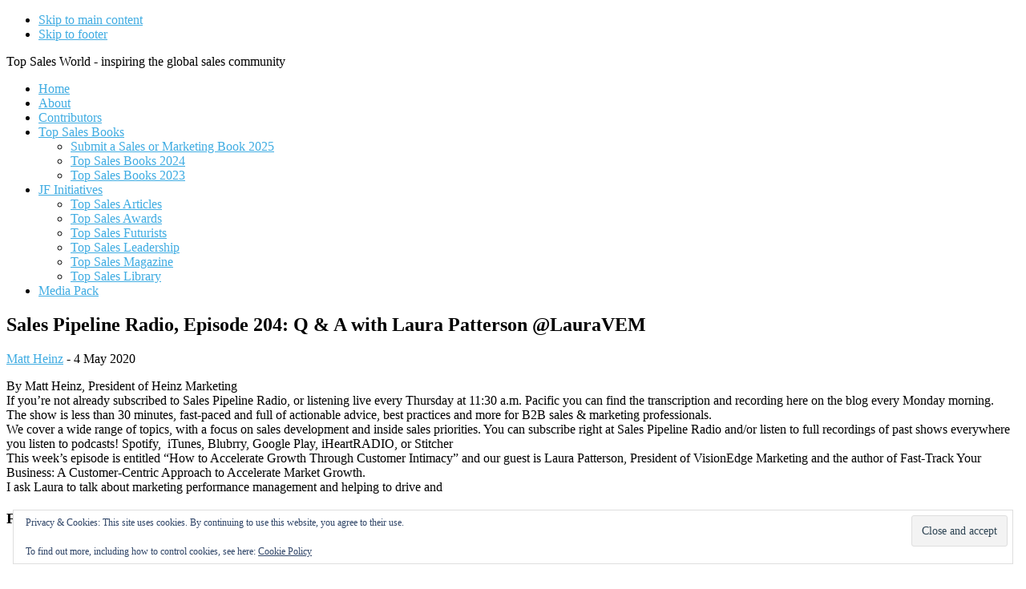

--- FILE ---
content_type: text/html; charset=UTF-8
request_url: https://topsalesworld.com/sales-pipeline-radio-episode-204-q-a-with-laura-patterson-lauravem/
body_size: 10672
content:
<!DOCTYPE html>
<html lang="en-GB">
<head >
<meta charset="UTF-8" />
<meta name="viewport" content="width=device-width, initial-scale=1" />
<title>Sales Pipeline Radio, Episode 204: Q &#038; A with Laura Patterson @LauraVEM</title>
<meta name='robots' content='max-image-preview:large' />
<link rel='dns-prefetch' href='//stats.wp.com' />
<link rel='dns-prefetch' href='//fonts.googleapis.com' />
<link rel='dns-prefetch' href='//code.ionicframework.com' />
<link rel='preconnect' href='//i0.wp.com' />
<link rel='preconnect' href='//c0.wp.com' />
<link rel="alternate" type="application/rss+xml" title=" &raquo; Feed" href="https://topsalesworld.com/feed/" />
<link rel="alternate" type="application/rss+xml" title=" &raquo; Comments Feed" href="https://topsalesworld.com/comments/feed/" />
<link rel="alternate" title="oEmbed (JSON)" type="application/json+oembed" href="https://topsalesworld.com/wp-json/oembed/1.0/embed?url=https%3A%2F%2Ftopsalesworld.com%2Fsales-pipeline-radio-episode-204-q-a-with-laura-patterson-lauravem%2F" />
<link rel="alternate" title="oEmbed (XML)" type="text/xml+oembed" href="https://topsalesworld.com/wp-json/oembed/1.0/embed?url=https%3A%2F%2Ftopsalesworld.com%2Fsales-pipeline-radio-episode-204-q-a-with-laura-patterson-lauravem%2F&#038;format=xml" />
<link rel="canonical" href="https://topsalesworld.com/sales-pipeline-radio-episode-204-q-a-with-laura-patterson-lauravem/" />
<style id='wp-img-auto-sizes-contain-inline-css'>
img:is([sizes=auto i],[sizes^="auto," i]){contain-intrinsic-size:3000px 1500px}
/*# sourceURL=wp-img-auto-sizes-contain-inline-css */
</style>
<link rel='stylesheet' id='infinity-pro-css' href='https://topsalesworld.com/wp-content/themes/infinity-pro/style.css?ver=1.3.2' media='all' />
<style id='infinity-pro-inline-css'>


		a,
		.entry-title a:focus,
		.entry-title a:hover,
		.featured-content .entry-meta a:focus,
		.featured-content .entry-meta a:hover,
		.front-page .genesis-nav-menu a:focus,
		.front-page .genesis-nav-menu a:hover,
		.front-page .offscreen-content-icon button:focus,
		.front-page .offscreen-content-icon button:hover,
		.front-page .white .genesis-nav-menu a:focus,
		.front-page .white .genesis-nav-menu a:hover,
		.genesis-nav-menu a:focus,
		.genesis-nav-menu a:hover,
		.genesis-nav-menu .current-menu-item > a,
		.genesis-nav-menu .sub-menu .current-menu-item > a:focus,
		.genesis-nav-menu .sub-menu .current-menu-item > a:hover,
		.genesis-responsive-menu .genesis-nav-menu a:focus,
		.genesis-responsive-menu .genesis-nav-menu a:hover,
		.menu-toggle:focus,
		.menu-toggle:hover,
		.offscreen-content button:hover,
		.offscreen-content-icon button:hover,
		.site-footer a:focus,
		.site-footer a:hover,
		.sub-menu-toggle:focus,
		.sub-menu-toggle:hover {
			color: #3face2;
		}

		button,
		input[type="button"],
		input[type="reset"],
		input[type="select"],
		input[type="submit"],
		.button,
		.enews-widget input:hover[type="submit"],
		.front-page-1 a.button,
		.front-page-3 a.button,
		.front-page-5 a.button,
		.front-page-7 a.button,
		.footer-widgets .button:hover {
			background-color: #3face2;
			color: #000000;
		}

		
.has-accent-color {
	color: #3face2 !important;
}

.has-accent-background-color {
	background-color: #3face2 !important;
}

.content .wp-block-button .wp-block-button__link:focus,
.content .wp-block-button .wp-block-button__link:hover {
	background-color: #3face2 !important;
	color: #fff;
}

.content .wp-block-button.is-style-outline .wp-block-button__link:focus,
.content .wp-block-button.is-style-outline .wp-block-button__link:hover {
	border-color: #3face2 !important;
	color: #3face2 !important;
}


.entry-content .wp-block-pullquote.is-style-solid-color {
	background-color: #3face2;
}

/*# sourceURL=infinity-pro-inline-css */
</style>
<style id='wp-emoji-styles-inline-css'>

	img.wp-smiley, img.emoji {
		display: inline !important;
		border: none !important;
		box-shadow: none !important;
		height: 1em !important;
		width: 1em !important;
		margin: 0 0.07em !important;
		vertical-align: -0.1em !important;
		background: none !important;
		padding: 0 !important;
	}
/*# sourceURL=wp-emoji-styles-inline-css */
</style>
<style id='wp-block-library-inline-css'>
:root{--wp-block-synced-color:#7a00df;--wp-block-synced-color--rgb:122,0,223;--wp-bound-block-color:var(--wp-block-synced-color);--wp-editor-canvas-background:#ddd;--wp-admin-theme-color:#007cba;--wp-admin-theme-color--rgb:0,124,186;--wp-admin-theme-color-darker-10:#006ba1;--wp-admin-theme-color-darker-10--rgb:0,107,160.5;--wp-admin-theme-color-darker-20:#005a87;--wp-admin-theme-color-darker-20--rgb:0,90,135;--wp-admin-border-width-focus:2px}@media (min-resolution:192dpi){:root{--wp-admin-border-width-focus:1.5px}}.wp-element-button{cursor:pointer}:root .has-very-light-gray-background-color{background-color:#eee}:root .has-very-dark-gray-background-color{background-color:#313131}:root .has-very-light-gray-color{color:#eee}:root .has-very-dark-gray-color{color:#313131}:root .has-vivid-green-cyan-to-vivid-cyan-blue-gradient-background{background:linear-gradient(135deg,#00d084,#0693e3)}:root .has-purple-crush-gradient-background{background:linear-gradient(135deg,#34e2e4,#4721fb 50%,#ab1dfe)}:root .has-hazy-dawn-gradient-background{background:linear-gradient(135deg,#faaca8,#dad0ec)}:root .has-subdued-olive-gradient-background{background:linear-gradient(135deg,#fafae1,#67a671)}:root .has-atomic-cream-gradient-background{background:linear-gradient(135deg,#fdd79a,#004a59)}:root .has-nightshade-gradient-background{background:linear-gradient(135deg,#330968,#31cdcf)}:root .has-midnight-gradient-background{background:linear-gradient(135deg,#020381,#2874fc)}:root{--wp--preset--font-size--normal:16px;--wp--preset--font-size--huge:42px}.has-regular-font-size{font-size:1em}.has-larger-font-size{font-size:2.625em}.has-normal-font-size{font-size:var(--wp--preset--font-size--normal)}.has-huge-font-size{font-size:var(--wp--preset--font-size--huge)}.has-text-align-center{text-align:center}.has-text-align-left{text-align:left}.has-text-align-right{text-align:right}.has-fit-text{white-space:nowrap!important}#end-resizable-editor-section{display:none}.aligncenter{clear:both}.items-justified-left{justify-content:flex-start}.items-justified-center{justify-content:center}.items-justified-right{justify-content:flex-end}.items-justified-space-between{justify-content:space-between}.screen-reader-text{border:0;clip-path:inset(50%);height:1px;margin:-1px;overflow:hidden;padding:0;position:absolute;width:1px;word-wrap:normal!important}.screen-reader-text:focus{background-color:#ddd;clip-path:none;color:#444;display:block;font-size:1em;height:auto;left:5px;line-height:normal;padding:15px 23px 14px;text-decoration:none;top:5px;width:auto;z-index:100000}html :where(.has-border-color){border-style:solid}html :where([style*=border-top-color]){border-top-style:solid}html :where([style*=border-right-color]){border-right-style:solid}html :where([style*=border-bottom-color]){border-bottom-style:solid}html :where([style*=border-left-color]){border-left-style:solid}html :where([style*=border-width]){border-style:solid}html :where([style*=border-top-width]){border-top-style:solid}html :where([style*=border-right-width]){border-right-style:solid}html :where([style*=border-bottom-width]){border-bottom-style:solid}html :where([style*=border-left-width]){border-left-style:solid}html :where(img[class*=wp-image-]){height:auto;max-width:100%}:where(figure){margin:0 0 1em}html :where(.is-position-sticky){--wp-admin--admin-bar--position-offset:var(--wp-admin--admin-bar--height,0px)}@media screen and (max-width:600px){html :where(.is-position-sticky){--wp-admin--admin-bar--position-offset:0px}}

/*# sourceURL=wp-block-library-inline-css */
</style><style id='global-styles-inline-css'>
:root{--wp--preset--aspect-ratio--square: 1;--wp--preset--aspect-ratio--4-3: 4/3;--wp--preset--aspect-ratio--3-4: 3/4;--wp--preset--aspect-ratio--3-2: 3/2;--wp--preset--aspect-ratio--2-3: 2/3;--wp--preset--aspect-ratio--16-9: 16/9;--wp--preset--aspect-ratio--9-16: 9/16;--wp--preset--color--black: #000000;--wp--preset--color--cyan-bluish-gray: #abb8c3;--wp--preset--color--white: #ffffff;--wp--preset--color--pale-pink: #f78da7;--wp--preset--color--vivid-red: #cf2e2e;--wp--preset--color--luminous-vivid-orange: #ff6900;--wp--preset--color--luminous-vivid-amber: #fcb900;--wp--preset--color--light-green-cyan: #7bdcb5;--wp--preset--color--vivid-green-cyan: #00d084;--wp--preset--color--pale-cyan-blue: #8ed1fc;--wp--preset--color--vivid-cyan-blue: #0693e3;--wp--preset--color--vivid-purple: #9b51e0;--wp--preset--color--accent: #3face2;--wp--preset--gradient--vivid-cyan-blue-to-vivid-purple: linear-gradient(135deg,rgb(6,147,227) 0%,rgb(155,81,224) 100%);--wp--preset--gradient--light-green-cyan-to-vivid-green-cyan: linear-gradient(135deg,rgb(122,220,180) 0%,rgb(0,208,130) 100%);--wp--preset--gradient--luminous-vivid-amber-to-luminous-vivid-orange: linear-gradient(135deg,rgb(252,185,0) 0%,rgb(255,105,0) 100%);--wp--preset--gradient--luminous-vivid-orange-to-vivid-red: linear-gradient(135deg,rgb(255,105,0) 0%,rgb(207,46,46) 100%);--wp--preset--gradient--very-light-gray-to-cyan-bluish-gray: linear-gradient(135deg,rgb(238,238,238) 0%,rgb(169,184,195) 100%);--wp--preset--gradient--cool-to-warm-spectrum: linear-gradient(135deg,rgb(74,234,220) 0%,rgb(151,120,209) 20%,rgb(207,42,186) 40%,rgb(238,44,130) 60%,rgb(251,105,98) 80%,rgb(254,248,76) 100%);--wp--preset--gradient--blush-light-purple: linear-gradient(135deg,rgb(255,206,236) 0%,rgb(152,150,240) 100%);--wp--preset--gradient--blush-bordeaux: linear-gradient(135deg,rgb(254,205,165) 0%,rgb(254,45,45) 50%,rgb(107,0,62) 100%);--wp--preset--gradient--luminous-dusk: linear-gradient(135deg,rgb(255,203,112) 0%,rgb(199,81,192) 50%,rgb(65,88,208) 100%);--wp--preset--gradient--pale-ocean: linear-gradient(135deg,rgb(255,245,203) 0%,rgb(182,227,212) 50%,rgb(51,167,181) 100%);--wp--preset--gradient--electric-grass: linear-gradient(135deg,rgb(202,248,128) 0%,rgb(113,206,126) 100%);--wp--preset--gradient--midnight: linear-gradient(135deg,rgb(2,3,129) 0%,rgb(40,116,252) 100%);--wp--preset--font-size--small: 18px;--wp--preset--font-size--medium: 20px;--wp--preset--font-size--large: 26px;--wp--preset--font-size--x-large: 42px;--wp--preset--font-size--normal: 22px;--wp--preset--font-size--larger: 30px;--wp--preset--spacing--20: 0.44rem;--wp--preset--spacing--30: 0.67rem;--wp--preset--spacing--40: 1rem;--wp--preset--spacing--50: 1.5rem;--wp--preset--spacing--60: 2.25rem;--wp--preset--spacing--70: 3.38rem;--wp--preset--spacing--80: 5.06rem;--wp--preset--shadow--natural: 6px 6px 9px rgba(0, 0, 0, 0.2);--wp--preset--shadow--deep: 12px 12px 50px rgba(0, 0, 0, 0.4);--wp--preset--shadow--sharp: 6px 6px 0px rgba(0, 0, 0, 0.2);--wp--preset--shadow--outlined: 6px 6px 0px -3px rgb(255, 255, 255), 6px 6px rgb(0, 0, 0);--wp--preset--shadow--crisp: 6px 6px 0px rgb(0, 0, 0);}:where(.is-layout-flex){gap: 0.5em;}:where(.is-layout-grid){gap: 0.5em;}body .is-layout-flex{display: flex;}.is-layout-flex{flex-wrap: wrap;align-items: center;}.is-layout-flex > :is(*, div){margin: 0;}body .is-layout-grid{display: grid;}.is-layout-grid > :is(*, div){margin: 0;}:where(.wp-block-columns.is-layout-flex){gap: 2em;}:where(.wp-block-columns.is-layout-grid){gap: 2em;}:where(.wp-block-post-template.is-layout-flex){gap: 1.25em;}:where(.wp-block-post-template.is-layout-grid){gap: 1.25em;}.has-black-color{color: var(--wp--preset--color--black) !important;}.has-cyan-bluish-gray-color{color: var(--wp--preset--color--cyan-bluish-gray) !important;}.has-white-color{color: var(--wp--preset--color--white) !important;}.has-pale-pink-color{color: var(--wp--preset--color--pale-pink) !important;}.has-vivid-red-color{color: var(--wp--preset--color--vivid-red) !important;}.has-luminous-vivid-orange-color{color: var(--wp--preset--color--luminous-vivid-orange) !important;}.has-luminous-vivid-amber-color{color: var(--wp--preset--color--luminous-vivid-amber) !important;}.has-light-green-cyan-color{color: var(--wp--preset--color--light-green-cyan) !important;}.has-vivid-green-cyan-color{color: var(--wp--preset--color--vivid-green-cyan) !important;}.has-pale-cyan-blue-color{color: var(--wp--preset--color--pale-cyan-blue) !important;}.has-vivid-cyan-blue-color{color: var(--wp--preset--color--vivid-cyan-blue) !important;}.has-vivid-purple-color{color: var(--wp--preset--color--vivid-purple) !important;}.has-black-background-color{background-color: var(--wp--preset--color--black) !important;}.has-cyan-bluish-gray-background-color{background-color: var(--wp--preset--color--cyan-bluish-gray) !important;}.has-white-background-color{background-color: var(--wp--preset--color--white) !important;}.has-pale-pink-background-color{background-color: var(--wp--preset--color--pale-pink) !important;}.has-vivid-red-background-color{background-color: var(--wp--preset--color--vivid-red) !important;}.has-luminous-vivid-orange-background-color{background-color: var(--wp--preset--color--luminous-vivid-orange) !important;}.has-luminous-vivid-amber-background-color{background-color: var(--wp--preset--color--luminous-vivid-amber) !important;}.has-light-green-cyan-background-color{background-color: var(--wp--preset--color--light-green-cyan) !important;}.has-vivid-green-cyan-background-color{background-color: var(--wp--preset--color--vivid-green-cyan) !important;}.has-pale-cyan-blue-background-color{background-color: var(--wp--preset--color--pale-cyan-blue) !important;}.has-vivid-cyan-blue-background-color{background-color: var(--wp--preset--color--vivid-cyan-blue) !important;}.has-vivid-purple-background-color{background-color: var(--wp--preset--color--vivid-purple) !important;}.has-black-border-color{border-color: var(--wp--preset--color--black) !important;}.has-cyan-bluish-gray-border-color{border-color: var(--wp--preset--color--cyan-bluish-gray) !important;}.has-white-border-color{border-color: var(--wp--preset--color--white) !important;}.has-pale-pink-border-color{border-color: var(--wp--preset--color--pale-pink) !important;}.has-vivid-red-border-color{border-color: var(--wp--preset--color--vivid-red) !important;}.has-luminous-vivid-orange-border-color{border-color: var(--wp--preset--color--luminous-vivid-orange) !important;}.has-luminous-vivid-amber-border-color{border-color: var(--wp--preset--color--luminous-vivid-amber) !important;}.has-light-green-cyan-border-color{border-color: var(--wp--preset--color--light-green-cyan) !important;}.has-vivid-green-cyan-border-color{border-color: var(--wp--preset--color--vivid-green-cyan) !important;}.has-pale-cyan-blue-border-color{border-color: var(--wp--preset--color--pale-cyan-blue) !important;}.has-vivid-cyan-blue-border-color{border-color: var(--wp--preset--color--vivid-cyan-blue) !important;}.has-vivid-purple-border-color{border-color: var(--wp--preset--color--vivid-purple) !important;}.has-vivid-cyan-blue-to-vivid-purple-gradient-background{background: var(--wp--preset--gradient--vivid-cyan-blue-to-vivid-purple) !important;}.has-light-green-cyan-to-vivid-green-cyan-gradient-background{background: var(--wp--preset--gradient--light-green-cyan-to-vivid-green-cyan) !important;}.has-luminous-vivid-amber-to-luminous-vivid-orange-gradient-background{background: var(--wp--preset--gradient--luminous-vivid-amber-to-luminous-vivid-orange) !important;}.has-luminous-vivid-orange-to-vivid-red-gradient-background{background: var(--wp--preset--gradient--luminous-vivid-orange-to-vivid-red) !important;}.has-very-light-gray-to-cyan-bluish-gray-gradient-background{background: var(--wp--preset--gradient--very-light-gray-to-cyan-bluish-gray) !important;}.has-cool-to-warm-spectrum-gradient-background{background: var(--wp--preset--gradient--cool-to-warm-spectrum) !important;}.has-blush-light-purple-gradient-background{background: var(--wp--preset--gradient--blush-light-purple) !important;}.has-blush-bordeaux-gradient-background{background: var(--wp--preset--gradient--blush-bordeaux) !important;}.has-luminous-dusk-gradient-background{background: var(--wp--preset--gradient--luminous-dusk) !important;}.has-pale-ocean-gradient-background{background: var(--wp--preset--gradient--pale-ocean) !important;}.has-electric-grass-gradient-background{background: var(--wp--preset--gradient--electric-grass) !important;}.has-midnight-gradient-background{background: var(--wp--preset--gradient--midnight) !important;}.has-small-font-size{font-size: var(--wp--preset--font-size--small) !important;}.has-medium-font-size{font-size: var(--wp--preset--font-size--medium) !important;}.has-large-font-size{font-size: var(--wp--preset--font-size--large) !important;}.has-x-large-font-size{font-size: var(--wp--preset--font-size--x-large) !important;}
/*# sourceURL=global-styles-inline-css */
</style>

<style id='classic-theme-styles-inline-css'>
/*! This file is auto-generated */
.wp-block-button__link{color:#fff;background-color:#32373c;border-radius:9999px;box-shadow:none;text-decoration:none;padding:calc(.667em + 2px) calc(1.333em + 2px);font-size:1.125em}.wp-block-file__button{background:#32373c;color:#fff;text-decoration:none}
/*# sourceURL=/wp-includes/css/classic-themes.min.css */
</style>
<link rel='stylesheet' id='topblogs_styles-css' href='https://topsalesworld.com/wp-content/plugins/top-50-blogs/css/styles.css?ver=6.9' media='all' />
<link rel='stylesheet' id='custom_styles-css' href='https://topsalesworld.com/wp-content/plugins/tsw-extras/css/styles.css?ver=6.9' media='all' />
<link rel='stylesheet' id='google-fonts-css' href='//fonts.googleapis.com/css?family=Lato%3A300%2C700%2C300italic%7CTitillium+Web%3A600&#038;ver=1.3.2' media='all' />
<link rel='stylesheet' id='infinity-fonts-css' href='//fonts.googleapis.com/css?family=Cormorant+Garamond%3A400%2C400i%2C700%7CRaleway%3A700&#038;ver=1.3.2' media='all' />
<link rel='stylesheet' id='infinity-ionicons-css' href='//code.ionicframework.com/ionicons/2.0.1/css/ionicons.min.css?ver=1.3.2' media='all' />
<link rel='stylesheet' id='infinity-pro-gutenberg-css' href='https://topsalesworld.com/wp-content/themes/infinity-pro/lib/gutenberg/front-end.css?ver=1.3.2' media='all' />
<link rel='stylesheet' id='simple-social-icons-font-css' href='https://topsalesworld.com/wp-content/plugins/simple-social-icons/css/style.css?ver=4.0.0' media='all' />
<script src="https://c0.wp.com/c/6.9/wp-includes/js/jquery/jquery.min.js" id="jquery-core-js"></script>
<script src="https://c0.wp.com/c/6.9/wp-includes/js/jquery/jquery-migrate.min.js" id="jquery-migrate-js"></script>
<script src="https://topsalesworld.com/wp-content/themes/infinity-pro/js/popup2.js?ver=6.9" id="popup2-js"></script>
<link rel="https://api.w.org/" href="https://topsalesworld.com/wp-json/" /><link rel="alternate" title="JSON" type="application/json" href="https://topsalesworld.com/wp-json/wp/v2/posts/9598471" /><link rel="EditURI" type="application/rsd+xml" title="RSD" href="https://topsalesworld.com/xmlrpc.php?rsd" />
	<style>img#wpstats{display:none}</style>
		<!-- Global site tag (gtag.js) - Google Analytics -->
<script async src="https://www.googletagmanager.com/gtag/js?id=UA-376281-13"></script>
<script>
  window.dataLayer = window.dataLayer || [];
  function gtag(){dataLayer.push(arguments);}
  gtag('js', new Date());

  gtag('config', 'UA-376281-13');
</script><link rel="icon" href="https://i0.wp.com/topsalesworld.com/wp-content/uploads/2020/12/cropped-TSW-Favicon.gif?fit=32%2C32&#038;ssl=1" sizes="32x32" />
<link rel="icon" href="https://i0.wp.com/topsalesworld.com/wp-content/uploads/2020/12/cropped-TSW-Favicon.gif?fit=192%2C192&#038;ssl=1" sizes="192x192" />
<link rel="apple-touch-icon" href="https://i0.wp.com/topsalesworld.com/wp-content/uploads/2020/12/cropped-TSW-Favicon.gif?fit=180%2C180&#038;ssl=1" />
<meta name="msapplication-TileImage" content="https://i0.wp.com/topsalesworld.com/wp-content/uploads/2020/12/cropped-TSW-Favicon.gif?fit=270%2C270&#038;ssl=1" />
<link rel='stylesheet' id='eu-cookie-law-style-css' href='https://c0.wp.com/p/jetpack/15.4/modules/widgets/eu-cookie-law/style.css' media='all' />
</head>
<body class="wp-singular post-template-default single single-post postid-9598471 single-format-standard wp-embed-responsive wp-theme-genesis wp-child-theme-infinity-pro header-full-width full-width-content genesis-breadcrumbs-hidden genesis-footer-widgets-visible" itemscope itemtype="https://schema.org/WebPage"><div class="site-container"><ul class="genesis-skip-link"><li><a href="#genesis-content" class="screen-reader-shortcut"> Skip to main content</a></li><li><a href="#genesis-footer-widgets" class="screen-reader-shortcut"> Skip to footer</a></li></ul><header class="site-header" itemscope itemtype="https://schema.org/WPHeader"><div class="wrap"><div class="title-area"><p class="site-title" itemprop="headline"><a href="https://topsalesworld.com/"></a></p><p class="site-description" itemprop="description">Top Sales World - inspiring the global sales community</p></div><nav class="nav-primary" aria-label="Main" itemscope itemtype="https://schema.org/SiteNavigationElement" id="genesis-nav-primary"><div class="wrap"><ul id="menu-main-menu" class="menu genesis-nav-menu menu-primary js-superfish"><li id="menu-item-9664727" class="menu-item menu-item-type-custom menu-item-object-custom menu-item-home menu-item-9664727"><a href="https://topsalesworld.com/" itemprop="url"><span itemprop="name">Home</span></a></li>
<li id="menu-item-9664728" class="menu-item menu-item-type-post_type menu-item-object-page menu-item-9664728"><a href="https://topsalesworld.com/about/" itemprop="url"><span itemprop="name">About</span></a></li>
<li id="menu-item-9668412" class="menu-item menu-item-type-post_type menu-item-object-page menu-item-9668412"><a href="https://topsalesworld.com/top-sales-contributors/" itemprop="url"><span itemprop="name">Contributors</span></a></li>
<li id="menu-item-9725322" class="menu-item menu-item-type-post_type menu-item-object-page menu-item-has-children menu-item-9725322"><a href="https://topsalesworld.com/top-sales-books/" itemprop="url"><span itemprop="name">Top Sales Books</span></a>
<ul class="sub-menu">
	<li id="menu-item-9725324" class="menu-item menu-item-type-post_type menu-item-object-page menu-item-9725324"><a href="https://topsalesworld.com/top-sales-books/submit-a-sales-or-marketing-book-2025/" itemprop="url"><span itemprop="name">Submit a Sales or Marketing Book 2025</span></a></li>
	<li id="menu-item-9731793" class="menu-item menu-item-type-post_type menu-item-object-page menu-item-9731793"><a href="https://topsalesworld.com/top-sales-books-2024/" itemprop="url"><span itemprop="name">Top Sales Books 2024</span></a></li>
	<li id="menu-item-9716066" class="menu-item menu-item-type-post_type menu-item-object-page menu-item-9716066"><a href="https://topsalesworld.com/top-sales-books-2023/" itemprop="url"><span itemprop="name">Top Sales Books 2023</span></a></li>
</ul>
</li>
<li id="menu-item-9664729" class="menu-item menu-item-type-custom menu-item-object-custom menu-item-has-children menu-item-9664729"><a href="https://www.jonathanfarrington.com" itemprop="url"><span itemprop="name">JF Initiatives</span></a>
<ul class="sub-menu">
	<li id="menu-item-9664730" class="menu-item menu-item-type-custom menu-item-object-custom menu-item-9664730"><a href="https://topsalesarticles.com/" itemprop="url"><span itemprop="name">Top Sales Articles</span></a></li>
	<li id="menu-item-9664731" class="menu-item menu-item-type-custom menu-item-object-custom menu-item-9664731"><a href="https://topsalesawards.com/" itemprop="url"><span itemprop="name">Top Sales Awards</span></a></li>
	<li id="menu-item-9664732" class="menu-item menu-item-type-custom menu-item-object-custom menu-item-9664732"><a href="https://thesalesfuturists.com/" itemprop="url"><span itemprop="name">Top Sales Futurists</span></a></li>
	<li id="menu-item-9668912" class="menu-item menu-item-type-custom menu-item-object-custom menu-item-9668912"><a href="https://topsalesleadership.com" itemprop="url"><span itemprop="name">Top Sales Leadership</span></a></li>
	<li id="menu-item-9664733" class="menu-item menu-item-type-custom menu-item-object-custom menu-item-9664733"><a href="https://topsalesmagazine.com/" itemprop="url"><span itemprop="name">Top Sales Magazine</span></a></li>
	<li id="menu-item-9668413" class="menu-item menu-item-type-custom menu-item-object-custom menu-item-9668413"><a href="https://topsaleslibrary.com/" itemprop="url"><span itemprop="name">Top Sales Library</span></a></li>
</ul>
</li>
<li id="menu-item-9673562" class="menu-item menu-item-type-post_type menu-item-object-page menu-item-9673562"><a href="https://topsalesworld.com/advertise-promote-publicize-write/" itemprop="url"><span itemprop="name">Media Pack</span></a></li>
</ul></div></nav></div></header><div class="site-inner"><div class="content-sidebar-wrap"><main class="content" id="genesis-content"><article class="post-9598471 post type-post status-publish format-standard category-contributors-partners entry" aria-label="Sales Pipeline Radio, Episode 204: Q &#038; A with Laura Patterson @LauraVEM" itemscope itemtype="https://schema.org/CreativeWork"><header class="entry-header"><h1 class="entry-title" itemprop="headline">Sales Pipeline Radio, Episode 204: Q &#038; A with Laura Patterson @LauraVEM</h1>
<p class="entry-meta"><span class="entry-author" itemprop="author" itemscope itemtype="https://schema.org/Person"><a href="https://topsalesworld.com/author/mattheinz/" class="entry-author-link" rel="author" itemprop="url"><span class="entry-author-name" itemprop="name">Matt Heinz</span></a></span> - <time class="entry-time" itemprop="datePublished" datetime="2020-05-04T14:00:00+01:00">4 May 2020</time></p></header><div class="entry-content" itemprop="text"><p>By Matt Heinz, President of Heinz Marketing<br />
If you’re not already subscribed to Sales Pipeline Radio, or listening live every Thursday at 11:30 a.m. Pacific you can find the transcription and recording here on the blog every Monday morning.  The show is less than 30 minutes, fast-paced and full of actionable advice, best practices and more for B2B sales &amp; marketing professionals.<br />
We cover a wide range of topics, with a focus on sales development and inside sales priorities. You can subscribe right at Sales Pipeline Radio and/or listen to full recordings of past shows everywhere you listen to podcasts! Spotify,  iTunes, Blubrry, Google Play, iHeartRADIO, or Stitcher<br />
This week’s episode is entitled “How to Accelerate Growth Through Customer Intimacy” and our guest is Laura Patterson, President of VisionEdge Marketing and the author of Fast-Track Your Business: A Customer-Centric Approach to Accelerate Market Growth.<br />
I ask Laura to talk about marketing performance management and helping to drive and</p>
</div><footer class="entry-footer"></footer></article></main></div></div><div class="footer-widgets" id="genesis-footer-widgets"><h2 class="genesis-sidebar-title screen-reader-text">Footer</h2><div class="wrap"><div class="widget-area footer-widgets-1 footer-widget-area"><section id="simple-social-icons-3" class="widget simple-social-icons"><div class="widget-wrap"><h3 class="widgettitle widget-title">Follow Us</h3>
<ul class="alignleft"><li class="ssi-linkedin"><a href="https://www.linkedin.com/groups/1857130/" target="_blank" rel="noopener noreferrer"><svg role="img" class="social-linkedin" aria-labelledby="social-linkedin-3"><title id="social-linkedin-3">LinkedIn</title><use xlink:href="https://topsalesworld.com/wp-content/plugins/simple-social-icons/symbol-defs.svg#social-linkedin"></use></svg></a></li><li class="ssi-twitter"><a href="https://twitter.com/TopSalesWorld" target="_blank" rel="noopener noreferrer"><svg role="img" class="social-twitter" aria-labelledby="social-twitter-3"><title id="social-twitter-3">Twitter</title><use xlink:href="https://topsalesworld.com/wp-content/plugins/simple-social-icons/symbol-defs.svg#social-twitter"></use></svg></a></li></ul></div></section>
</div><div class="widget-area footer-widgets-3 footer-widget-area"><section id="text-17" class="widget widget_text"><div class="widget-wrap"><h3 class="widgettitle widget-title">Our Partners</h3>
			<div class="textwidget"><div class="partners"><div class="partner-list"><a class="pop-up" href="https://www.sandler.com/sales-training/enterprise-selling?utm_source=topsalesworld.com&utm_campaign=TSW"><img loading="lazy" decoding="async" width="240" height="100" src="https://topsalesworld.com/wp-content/uploads/2016/12/SandlerLogo_TSW_Sites_01.jpg" class="aligncenter wp-post-image" alt="Sandler" /></a></div><div class="partner-list"><a class="pop-up" href="https://www.assessments24x7.com/default.asp?utm_source=topsalesworld.com&utm_campaign=TSW"><img loading="lazy" decoding="async" width="225" height="90" src="https://topsalesworld.com/wp-content/uploads/2018/08/24x7_225_2.jpg" class="aligncenter wp-post-image" alt="Assessments 24x7" /></a></div><div class="partner-list"><a class="pop-up" href="https://kristiekjones.com/?utm_source=topsalesworld.com&utm_campaign=TSW"><img loading="lazy" decoding="async" width="240" height="100" src="https://topsalesworld.com/wp-content/uploads/2025/05/KKJ_LogoTSW_240.jpg" class="aligncenter wp-post-image" alt="Kristie K. Jones" /></a></div><div class="partner-list"><a class="pop-up" href="http://www.kurlanassociates.com/?utm_source=topsalesworld.com&utm_campaign=TSW"><img loading="lazy" decoding="async" width="240" height="100" src="https://topsalesworld.com/wp-content/uploads/2016/12/240-Kurlan-Assocs-Logo.gif" class="aligncenter wp-post-image" alt="Kurlan &amp; Assocs" /></a></div><div class="partner-list"><a class="pop-up" href="https://www.membrain.com/?utm_source=topsalesworld.com&utm_campaign=TSW"><img loading="lazy" decoding="async" width="240" height="100" src="https://topsalesworld.com/wp-content/uploads/2013/08/240-Membrain-Logo.gif" class="aligncenter wp-post-image" alt="Membrain" /></a></div><div class="partner-list"><a class="pop-up" href="http://www.mereo.co/?utm_source=topsalesworld.com&utm_campaign=TSW"><img loading="lazy" decoding="async" width="240" height="100" src="https://topsalesworld.com/wp-content/uploads/2015/09/240-Mereo-Logo.gif" class="aligncenter wp-post-image" alt="Mereo" /></a></div><div class="partner-list"><a class="pop-up" href="https://womensalespros.com/?utm_source=topsalesworld.com&utm_campaign=TSW"><img loading="lazy" decoding="async" width="240" height="100" src="https://topsalesworld.com/wp-content/uploads/2024/02/240-Women-SP.jpg" class="aligncenter wp-post-image" alt="Women SalesPro" /></a></div></div>
</div>
		</div></section>
</div><div class="widget-area footer-widgets-4 footer-widget-area"><section id="eu_cookie_law_widget-2" class="widget widget_eu_cookie_law_widget"><div class="widget-wrap">
<div
	class="hide-on-button"
	data-hide-timeout="30"
	data-consent-expiration="180"
	id="eu-cookie-law"
>
	<form method="post" id="jetpack-eu-cookie-law-form">
		<input type="submit" value="Close and accept" class="accept" />
	</form>

	Privacy &amp; Cookies: This site uses cookies. By continuing to use this website, you agree to their use.<br />
<br />
To find out more, including how to control cookies, see here:
		<a href="https://topsalesworld.com/privacy-policy/" rel="">
		Cookie Policy	</a>
</div>
</div></section>
</div></div></div><footer class="site-footer" itemscope itemtype="https://schema.org/WPFooter"><div class="wrap">	<p>&copy; Copyright 2010 - 2026 <a href="https://topsalesworld.com/">topsalesworld.com</a> &middot; All Rights Reserved &middot; <a href="https://topsalesworld.com/contact-us/">Contact</a>&middot; <a href="https://topsalesworld.com/privacy-policy/">Privacy Policy</a> &middot; <a href="https://www.jonathanfarrington.com/">A JF Initiative</a></p>
	</div></footer></div><script type="speculationrules">
{"prefetch":[{"source":"document","where":{"and":[{"href_matches":"/*"},{"not":{"href_matches":["/wp-*.php","/wp-admin/*","/wp-content/uploads/*","/wp-content/*","/wp-content/plugins/*","/wp-content/themes/infinity-pro/*","/wp-content/themes/genesis/*","/*\\?(.+)"]}},{"not":{"selector_matches":"a[rel~=\"nofollow\"]"}},{"not":{"selector_matches":".no-prefetch, .no-prefetch a"}}]},"eagerness":"conservative"}]}
</script>
<style type="text/css" media="screen">#simple-social-icons-3 ul li a, #simple-social-icons-3 ul li a:hover, #simple-social-icons-3 ul li a:focus { background-color: #f5f5f5 !important; border-radius: 3px; color: #000000 !important; border: 0px #ffffff solid !important; font-size: 18px; padding: 9px; }  #simple-social-icons-3 ul li a:hover, #simple-social-icons-3 ul li a:focus { background-color: #000000 !important; border-color: #ffffff !important; color: #ffffff !important; }  #simple-social-icons-3 ul li a:focus { outline: 1px dotted #000000 !important; }</style><script src="https://c0.wp.com/c/6.9/wp-includes/js/hoverIntent.min.js" id="hoverIntent-js"></script>
<script src="https://topsalesworld.com/wp-content/themes/genesis/lib/js/menu/superfish.min.js?ver=1.7.10" id="superfish-js"></script>
<script src="https://topsalesworld.com/wp-content/themes/genesis/lib/js/menu/superfish.args.min.js?ver=3.6.1" id="superfish-args-js"></script>
<script src="https://topsalesworld.com/wp-content/themes/genesis/lib/js/skip-links.min.js?ver=3.6.1" id="skip-links-js"></script>
<script src="https://topsalesworld.com/wp-content/themes/infinity-pro/js/match-height.js?ver=0.5.2" id="infinity-match-height-js"></script>
<script src="https://topsalesworld.com/wp-content/themes/infinity-pro/js/global.js?ver=1.0.0" id="infinity-global-js"></script>
<script id="infinity-responsive-menu-js-extra">
var genesis_responsive_menu = {"mainMenu":"Menu","menuIconClass":"ionicons-before ion-ios-drag","subMenu":"Submenu","subMenuIconClass":"ionicons-before ion-chevron-down","menuClasses":{"others":[".nav-primary"]}};
//# sourceURL=infinity-responsive-menu-js-extra
</script>
<script src="https://topsalesworld.com/wp-content/themes/infinity-pro/js/responsive-menus.min.js?ver=1.3.2" id="infinity-responsive-menu-js"></script>
<script id="jetpack-stats-js-before">
_stq = window._stq || [];
_stq.push([ "view", {"v":"ext","blog":"163267786","post":"9598471","tz":"0","srv":"topsalesworld.com","j":"1:15.4"} ]);
_stq.push([ "clickTrackerInit", "163267786", "9598471" ]);
//# sourceURL=jetpack-stats-js-before
</script>
<script src="https://stats.wp.com/e-202604.js" id="jetpack-stats-js" defer data-wp-strategy="defer"></script>
<script src="https://c0.wp.com/p/jetpack/15.4/_inc/build/widgets/eu-cookie-law/eu-cookie-law.min.js" id="eu-cookie-law-script-js"></script>
<script id="wp-emoji-settings" type="application/json">
{"baseUrl":"https://s.w.org/images/core/emoji/17.0.2/72x72/","ext":".png","svgUrl":"https://s.w.org/images/core/emoji/17.0.2/svg/","svgExt":".svg","source":{"concatemoji":"https://topsalesworld.com/wp-includes/js/wp-emoji-release.min.js?ver=6.9"}}
</script>
<script type="module">
/*! This file is auto-generated */
const a=JSON.parse(document.getElementById("wp-emoji-settings").textContent),o=(window._wpemojiSettings=a,"wpEmojiSettingsSupports"),s=["flag","emoji"];function i(e){try{var t={supportTests:e,timestamp:(new Date).valueOf()};sessionStorage.setItem(o,JSON.stringify(t))}catch(e){}}function c(e,t,n){e.clearRect(0,0,e.canvas.width,e.canvas.height),e.fillText(t,0,0);t=new Uint32Array(e.getImageData(0,0,e.canvas.width,e.canvas.height).data);e.clearRect(0,0,e.canvas.width,e.canvas.height),e.fillText(n,0,0);const a=new Uint32Array(e.getImageData(0,0,e.canvas.width,e.canvas.height).data);return t.every((e,t)=>e===a[t])}function p(e,t){e.clearRect(0,0,e.canvas.width,e.canvas.height),e.fillText(t,0,0);var n=e.getImageData(16,16,1,1);for(let e=0;e<n.data.length;e++)if(0!==n.data[e])return!1;return!0}function u(e,t,n,a){switch(t){case"flag":return n(e,"\ud83c\udff3\ufe0f\u200d\u26a7\ufe0f","\ud83c\udff3\ufe0f\u200b\u26a7\ufe0f")?!1:!n(e,"\ud83c\udde8\ud83c\uddf6","\ud83c\udde8\u200b\ud83c\uddf6")&&!n(e,"\ud83c\udff4\udb40\udc67\udb40\udc62\udb40\udc65\udb40\udc6e\udb40\udc67\udb40\udc7f","\ud83c\udff4\u200b\udb40\udc67\u200b\udb40\udc62\u200b\udb40\udc65\u200b\udb40\udc6e\u200b\udb40\udc67\u200b\udb40\udc7f");case"emoji":return!a(e,"\ud83e\u1fac8")}return!1}function f(e,t,n,a){let r;const o=(r="undefined"!=typeof WorkerGlobalScope&&self instanceof WorkerGlobalScope?new OffscreenCanvas(300,150):document.createElement("canvas")).getContext("2d",{willReadFrequently:!0}),s=(o.textBaseline="top",o.font="600 32px Arial",{});return e.forEach(e=>{s[e]=t(o,e,n,a)}),s}function r(e){var t=document.createElement("script");t.src=e,t.defer=!0,document.head.appendChild(t)}a.supports={everything:!0,everythingExceptFlag:!0},new Promise(t=>{let n=function(){try{var e=JSON.parse(sessionStorage.getItem(o));if("object"==typeof e&&"number"==typeof e.timestamp&&(new Date).valueOf()<e.timestamp+604800&&"object"==typeof e.supportTests)return e.supportTests}catch(e){}return null}();if(!n){if("undefined"!=typeof Worker&&"undefined"!=typeof OffscreenCanvas&&"undefined"!=typeof URL&&URL.createObjectURL&&"undefined"!=typeof Blob)try{var e="postMessage("+f.toString()+"("+[JSON.stringify(s),u.toString(),c.toString(),p.toString()].join(",")+"));",a=new Blob([e],{type:"text/javascript"});const r=new Worker(URL.createObjectURL(a),{name:"wpTestEmojiSupports"});return void(r.onmessage=e=>{i(n=e.data),r.terminate(),t(n)})}catch(e){}i(n=f(s,u,c,p))}t(n)}).then(e=>{for(const n in e)a.supports[n]=e[n],a.supports.everything=a.supports.everything&&a.supports[n],"flag"!==n&&(a.supports.everythingExceptFlag=a.supports.everythingExceptFlag&&a.supports[n]);var t;a.supports.everythingExceptFlag=a.supports.everythingExceptFlag&&!a.supports.flag,a.supports.everything||((t=a.source||{}).concatemoji?r(t.concatemoji):t.wpemoji&&t.twemoji&&(r(t.twemoji),r(t.wpemoji)))});
//# sourceURL=https://topsalesworld.com/wp-includes/js/wp-emoji-loader.min.js
</script>
</body></html>
